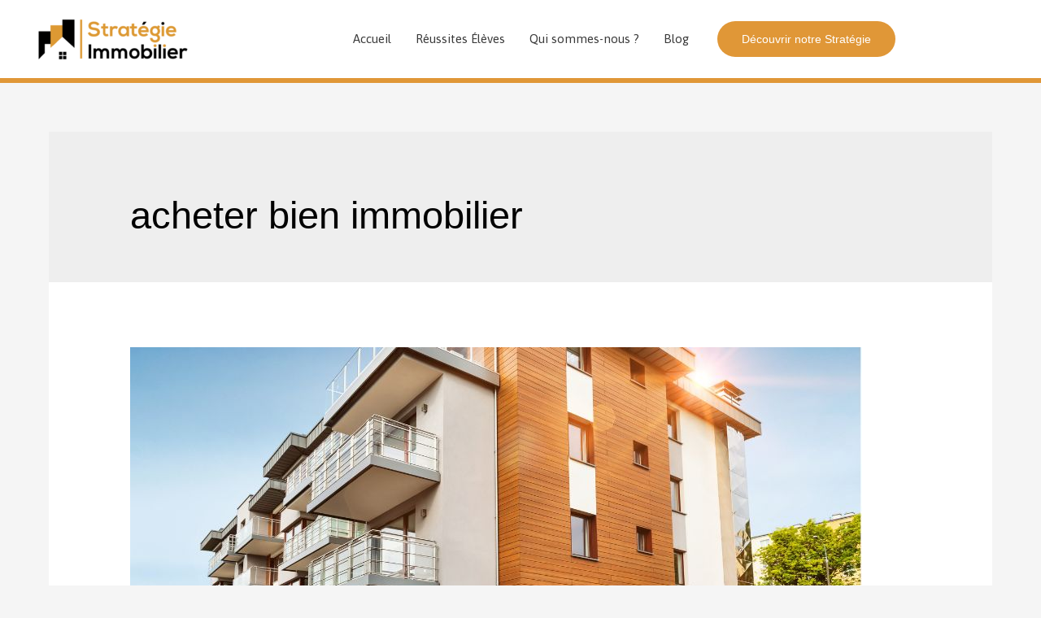

--- FILE ---
content_type: application/javascript
request_url: https://strategie-immobilier.fr/wp-content/plugins/front-user-profile/assets/js/fup.js
body_size: 2534
content:
var FUP = FUP || {};

(function($) {

  'use strict';

  FUP.main = {
    routesNamespace: window.fupVar.base_url + '/wp-json/fup',
    routes: {
      user: {
        follow: '/user/follow',
        unfollow: '/user/unfollow',
        block: '/user/block',
        unblock: '/user/unblock',
      },
      category: {
        follow: '/category/follow',
        unfollow: '/category/unfollow',
      },
      post: {
        bookmark: '/post/bookmark',
        unbookmark: '/post/unbookmark',
        like: '/post/like',
        unlike: '/post/unlike',
      },
      notifications: {
        updateFollowers: '/notification/update-followers',
        subscribeComments: '/notification/subscribe-comments',
        unsubscribeComments: '/notification/unsubscribe-comments',
      },
    },

    request: function(route, id, target, self) {
      let data = {};

      if (id) {
        data = {
          id: id,
        };
      }

      if (self && self.attr('data-action') === 'fup-post-like') {
        self.find('.svq-love').addClass('is_animating');
      }

      $.ajax({
        type: 'POST',
        url: FUP.main.routesNamespace + route + '?_wpnonce=' + window.fupVar.nonce,
        data: data,
        beforeSend: function() {
          self.prop('disabled', true).addClass('is-loading');
        },
        complete: function() {
          self.prop('disabled', false).removeClass('is-loading');
        },
        success: function(response) {
          if (target) {
            $(target).each(function(index, item) {
              let button = $(item);

              if (parseInt(button.data('target')) === id) {
                let count = button.find('.svq-love-count');
                switch (response.message) {
                  case 'user-follow':
                    button.attr('data-action', 'fup-author-unfollow');
                    break;
                  case 'user-unfollow':
                    button.attr('data-action', 'fup-author-follow');
                    break;
                  case 'category-follow':
                    button.attr('data-action', 'fup-category-unfollow');
                    break;
                  case 'category-unfollow':
                    button.attr('data-action', 'fup-category-follow');
                    break;
                  case 'post-like':
                    setTimeout(function() {
                      if (self)
                        self.find('.svq-love').removeClass('is_animating');
                      button.find('.svq-love').addClass('animated');
                      button.attr('data-action', 'fup-post-unlike');
                      count.text(parseInt(count.text()) + 1);
                    }, 300);
                    break;
                  case 'post-unlike':
                    button.find('.svq-love').removeClass('animated');
                    button.attr('data-action', 'fup-post-like');
                    count.text(parseInt(count.text()) - 1);
                    break;
                  default:
                }

                button.toggleClass('is-changed');
              }
            });
          }
        },
        error: function(error) {

        },
      });
    },

    initAPI: function() {
      let actions = FUP.main.apiActions();

      for (let target in actions) {
        $(document).on('click', target, function(e) {
          if (!$(this).hasClass('svq-login-popup')) {
            e.preventDefault();
            let targetID = $(this).data('target');
            if (targetID) {
              if ($(this).hasClass('no-ajax')) {
                let targets = FUP.main.storageItems();

                let _this = $(this);
                $.each(targets, function(index, element) {
                  if (_this.is($(element))) {
                    let data = [];
                    let storage = localStorage.getItem(_this.data('type'));
                    if (storage) {
                      data = JSON.parse(storage);
                    }

                    let exists = data.indexOf(targetID);
                    if (exists < 0) {
                      data.push(targetID);
                    } else {
                      data.splice(exists, 1);
                    }

                    _this.toggleClass('is-changed');

                    localStorage.setItem(_this.data('type'), JSON.stringify(data));
                  }
                });
              } else {
                FUP.main.request(actions[target], parseInt(targetID), target, $(this));
              }
            }
          }
        });
      }

    },

    initSimpleAPI: function() {
      let actions = {
        '[data-action="fup-update-followers-notification"]': FUP.main.routes.notifications.updateFollowers,
      };

      for (let target in actions) {
        $(target).on('click', function(e) {
          e.preventDefault();

          FUP.main.request(actions[target], null, null, null);
        });
      }
    },

    initProfileTabs: function() {
      $('#fup-tabs a').on('click', function(e) {
        e.preventDefault();
        $(this).tab('show');
      });
    },

    apiActions: function() {
      return {
        '[data-action="fup-author-follow"]': FUP.main.routes.user.follow,
        '[data-action="fup-author-unfollow"]': FUP.main.routes.user.unfollow,
        '[data-action="fup-author-block"]': FUP.main.routes.user.block,
        '[data-action="fup-author-unblock"]': FUP.main.routes.user.unblock,
        '[data-action="fup-category-follow"]': FUP.main.routes.category.follow,
        '[data-action="fup-category-unfollow"]': FUP.main.routes.category.unfollow,
        '[data-action="fup-post-bookmark"]': FUP.main.routes.post.bookmark,
        '[data-action="fup-post-unbookmark"]': FUP.main.routes.post.unbookmark,
        '[data-action="fup-post-like"]': FUP.main.routes.post.like,
        '[data-action="fup-post-unlike"]': FUP.main.routes.post.unlike,
      };
    },

    storageItems: function() {
      return [
        '[data-type="category"]',
      ];
    },

    checkStorage: function() {
      let targets = FUP.main.storageItems();
      for (let i in targets) {
        $.each($(targets[i]), function(index, item) {
          if ($(item) && $(item).hasClass('no-ajax')) {
            let targetID = $(item).data('target');
            if (targetID) {

              let data = [];
              let storage = localStorage.getItem($(item).data('type'));
              if (storage) {
                data = JSON.parse(storage);
              }

              let exists = data.indexOf(targetID);
              if (exists > -1) {
                $(item).toggleClass('is-changed');
              }

            }
          }
        });
      }
    },

    imageWatcher: function() {
      $('.svq-img-input').on('change', function(e) {
        let file = e.currentTarget.files[0];

        if (file && file.type.match(/image.*/)) {
          let reader = new FileReader();
          let box = $(this).parent().parent();
          let previewContainer = box.find('.svq-comment--el-preview');

          if (previewContainer) {
            reader.onload = function() {
              previewContainer.css('background-image', 'url(' + reader.result + ')');
            };

            reader.readAsDataURL(file);
            box.addClass('has-element');
          }
        }
      });

      $('.svq-img-del').on('click', function(e) {
        e.preventDefault();
        $(this).
            parent().
            removeClass('has-element').
            find('.svq-comment--el-preview').
            attr('style', null).
            parent().
            find('input.svq-comment--file-input').
            val('').
            parent().
            find('input.svq-file-del').
            val('1');
      });
    },

    themePreview: function() {
      if(window.darkmode) {
        if(window.darkmode.isActivated()) {
          $('.typer-toggle-dark').prop('checked', true);
        }

        $('.typer-toggle-dark').on('change', function() {
          window.darkmode.toggle();
        });
      }
    },

    coverOverlayPreview: function() {
      $('.profile-cover-overlay').on('change', function() {
        $('.svq-panel .svq-progressive__placeholder-image').
            removeClass().
            addClass('svq-progressive__placeholder-image').
            addClass('svq-overlay').
            addClass('svq-overlay--' + $(this).val());
      });
    },

    subscribe: function() {
      $(document).on('click', '.svq-subscribe', function(e) {
        e.preventDefault();

        let _this = $(this);

        $.ajax({
          type: 'POST',
          url: FUP.main.routesNamespace + FUP.main.routes.notifications.subscribeComments + '?_wpnonce=' +
              window.fupVar.nonce,
          data: {
            post: $(this).data('post'),
          },
          success: function(response) {
            if (response.code === 'success')
              _this.parent().replaceWith(response.data[0]);
          },
          error: function(error) {

          },
        });
      });
    },

    unsubscribe: function() {
      $(document).on('click', '.svq-unsubscribe', function(e) {
        e.preventDefault();

        let _this = $(this);

        $.ajax({
          type: 'POST',
          url: FUP.main.routesNamespace + FUP.main.routes.notifications.unsubscribeComments + '?_wpnonce=' +
              window.fupVar.nonce,
          data: {
            post: $(this).data('post'),
          },
          success: function(response) {
            if (response.code === 'success')
              _this.parent().replaceWith(response.data[0]);
          },
          error: function(error) {

          },
        });
      });
    },

    loadMore: function() {
      $('.svq-more').on('click', function(e) {
        e.preventDefault();
        let type = $(this).data('more');
        let URL = FUP.main.routesNamespace + '/load-more?_wpnonce=' + window.fupVar.nonce;
        let data = {type: type, offset: 1, user_id: '', hash: ''};

        if (type === 'stories') {
          URL = FUP.main.routesNamespace + '/load-more-stories?_wpnonce=' + window.fupVar.nonce;
          data = {
            user_id: $(this).data('user-id'),
            hash: $(this).data('hash'),
          };
        } else if (type === 'categories') {
          URL = FUP.main.routesNamespace + '/load-more-categories?_wpnonce=' + window.fupVar.nonce;
          data = {
            hash: $(this).data('hash'),
          };
        }

        $.ajax({
          type: 'POST',
          url: URL,
          data: data,
          context: this,
          beforeSend: function() {
            $(this).prop('disabled', true).addClass('is-loading');
          },
          complete: function() {
            $(this).prop('disabled', false).removeClass('is-loading');
          },
          success: function(response) {
            if (response.code === 'success') {
              if (!response.data[0]) {
                $(this).parent().hide();
              } else {
                switch (type) {
                  case 'feed-authors':
                    $(this).parent().parent().find('.feed-authors').append(response.data[0]);
                    break;
                  case 'feed-categories':
                    $(this).parent().parent().find('.feed-categories').append(response.data[0]);
                    break;
                  case 'stories':
                    $(this).parent().parent().find('.my-stories').append(response.data[0]);
                    break;
                  case 'drafts':
                    $(this).parent().parent().find('.my-drafts').append(response.data[0]);
                    break;
                  case 'bookmarks':
                    $(this).parent().parent().find('.bookmarks-listings').append(response.data[0]);
                    break;
                  case 'categories':
                    $(this).parent().parent().find('.tags-category').append(response.data[0]);
                    break;
                  case 'blocked':
                    $(this).parent().parent().find('.people-listings').append(response.data[0]);
                    break;
                  case 'following':
                    $(this).parent().parent().find('.people-listings').append(response.data[0]);
                    break;
                  case 'followers':
                    $(this).parent().parent().find('.people-listings').append(response.data[0]);
                    break;
                  default:
                }

                let event = new Event('fupAjaxLoaded');
                window.dispatchEvent(event);
              }
            }
          },
          error: function(error) {

          },
        });
      });
    },

    init: function() {
      FUP.main.initAPI();
      FUP.main.initSimpleAPI();

      FUP.main.initProfileTabs();
      FUP.main.checkStorage();

      FUP.main.imageWatcher();
      FUP.main.themePreview();
      FUP.main.coverOverlayPreview();
      FUP.main.subscribe();
      FUP.main.unsubscribe();
      FUP.main.loadMore();
    },
  };

})(jQuery);

jQuery(document).ready(function() {
  FUP.main.init();
});


--- FILE ---
content_type: application/javascript
request_url: https://prism.app-us1.com/?a=27006950&u=https%3A%2F%2Fstrategie-immobilier.fr%2Ftag%2Facheter-bien-immobilier%2Fpage%2F2%2F
body_size: 123
content:
window.visitorGlobalObject=window.visitorGlobalObject||window.prismGlobalObject;window.visitorGlobalObject.setVisitorId('efbb99a9-0059-43df-bd6b-db466bf18b1a', '27006950');window.visitorGlobalObject.setWhitelistedServices('tracking', '27006950');